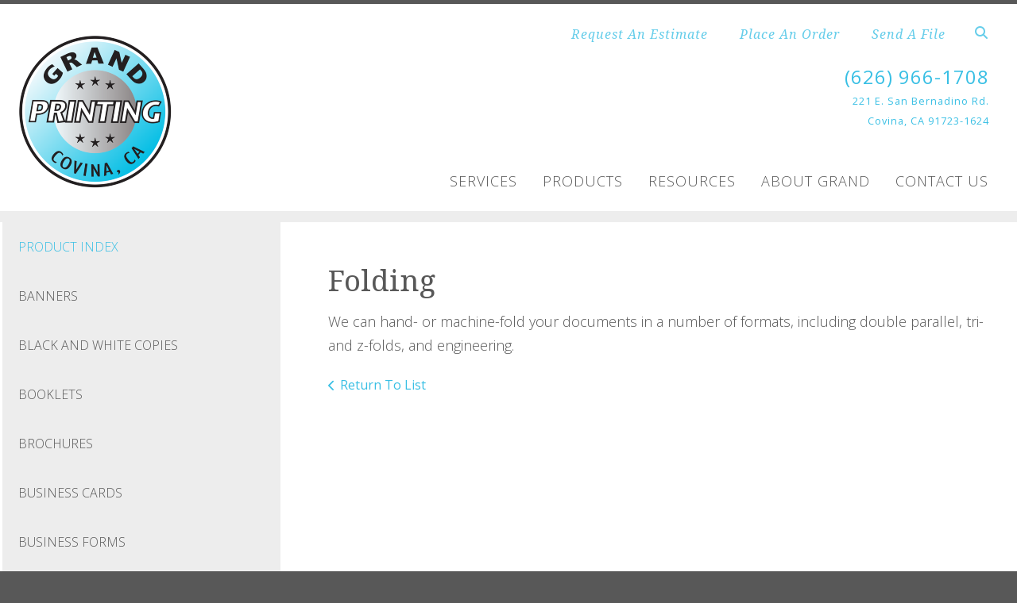

--- FILE ---
content_type: text/html; charset=UTF-8
request_url: https://www.grandprinting.net/products/title/folding
body_size: 7091
content:
<!DOCTYPE html>

<!--[if lt IE 9]><html lang="en" class="no-js lt-ie10 lt-ie9"><![endif]-->
<!--[if IE 9]><html lang="en" class="no-js is-ie9 lt-ie10"><![endif]-->
<!--[if gt IE 9]><!--><html lang="en" class="no-js"><!--<![endif]-->

<head>
  <title>Covina, CA, Signs, Banners, Decals|Grand Printing</title>
    <link rel="shortcut icon" href="https://cdn.firespring.com/images/bd984ecd-185f-4da1-966f-b0d5a06c5b76"/>

  <link rel="canonical" href="https://www.grandprinting.net/products/products_services.html/title/folding"/>

<!-- Meta tags -->
<meta charset="utf-8">
<meta name="viewport" content="width=device-width, initial-scale=1.0">




  <meta name="description" content="Grant Printing provides affordable, impactful banner options that will really make a splash.">

  <meta property="og:title" content="Covina, CA, Signs, Banners, Decals|Grand Printing">
  <meta property="og:url" content="https://www.grandprinting.net/products/products_services.html/title/folding">
  <meta property="og:type" content="website">
      <meta property="og:description" content="Grant Printing provides affordable, impactful banner options that will really make a splash.">
        <meta name="twitter:card" content="summary">
  <meta name="twitter:title" content="Covina, CA, Signs, Banners, Decals|Grand Printing">
      <meta name="twitter:description" content="Grant Printing provides affordable, impactful banner options that will really make a splash.">
    
  <link rel="stylesheet" href="//cdn.firespring.com/core/v2/css/stylesheet.1768877383.css">

<!-- CSS -->
      <link rel="stylesheet" href="//cdn.firespring.com/designs/pp_essence/css/design-1991.1768877383.css">
  
<!-- SlickSlider Assets -->
  
<!-- jQuery -->
<script nonce="ac48b4cb1ffceb6fad23a91e87d546d94569ff0794199c2c83c52575a2039c4d" type="text/javascript">
  (function (window) {
    if (window.location !== window.top.location) {
      var handler = function () {
        window.top.location = window.location;
        return false;
      };
      window.onclick = handler;
      window.onkeypress = handler;
    }
  })(this);
</script>
  <script nonce="ac48b4cb1ffceb6fad23a91e87d546d94569ff0794199c2c83c52575a2039c4d" src="//cdn.firespring.com/core/v2/js/jquery.1768877383.js"></script>

<!-- Clicky Analytics -->
    <script
    nonce="ac48b4cb1ffceb6fad23a91e87d546d94569ff0794199c2c83c52575a2039c4d"
    type="text/javascript"
  >
    var firespring = { log: function () { return }, goal: function () { return } }
    var firespring_site_id = Number('117611');
    (function () {
      var s = document.createElement('script')
      s.type = 'text/javascript'
      s.async = true
      s.src = 'https://analytics.firespring.com/js';
      (document.getElementsByTagName('head')[0] || document.getElementsByTagName('body')[0]).appendChild(s)
    })()
  </script>
<!-- End Clicky Analytics --><!-- Google External Accounts -->
<script
  async
  nonce="ac48b4cb1ffceb6fad23a91e87d546d94569ff0794199c2c83c52575a2039c4d"
  src="https://www.googletagmanager.com/gtag/js?id=G-NV9DHWKGC1"
></script>
<script nonce="ac48b4cb1ffceb6fad23a91e87d546d94569ff0794199c2c83c52575a2039c4d">
  window.dataLayer = window.dataLayer || []

  function gtag () {dataLayer.push(arguments)}

  gtag('js', new Date())
    gtag('config', 'G-NV9DHWKGC1')
  </script>
<!-- End Google External Accounts -->

            
  

</head>

  <body class="internal ">

  
	<a class="hidden-visually skip-to-main" href="#main-content">Skip to main content</a>

      


<!-- BEGIN .site-container -->
<div class="site-container">

        <!-- BEGIN .site-canvas -->
        <div class="site-canvas">


          <!-- BEGIN header -->
          <header>
            <!-- BEGIN .wrap -->
            <div class="wrap">

             <!-- BEGIN nav-logo -->
                            <div class="nav-logo">

                 <a href="https://www.grandprinting.net/"><img alt="Grand Printing" title="logo"  src="https://cdn.firespring.com/images/816650e7-9f37-44b7-8e08-0a78cde95eb8.png"></a>

               </div>
                          <!-- END nav-logo -->

             <!-- BEGIN .topnav-container -->
             <div class="topnav-container">

              <!-- BEGIN .quicklinks-container -->
              <div class="quicklinks-container">

                                  <div class="content-block quicklinks-block">
  <div class="collection collection--list" id="content_476bbb1047e540187fa7e0ec4857c17a">

    

    <ul class="collection__items">

        
                        <li class="collection-item" id="content_476bbb1047e540187fa7e0ec4857c17a_item_11060794">
                                    <div class="collection-item__content">

          
                      <div class="collection-item-label"><a href="https://www.grandprinting.net/services/requestaquote.html"     itemprop="url">Request An Estimate</a></div>
          
          
        </div>
              </li>
                            <li class="collection-item" id="content_476bbb1047e540187fa7e0ec4857c17a_item_11060795">
                                    <div class="collection-item__content">

          
                      <div class="collection-item-label"><a href="https://www.grandprinting.net/services/order.html"     itemprop="url">Place An Order</a></div>
          
          
        </div>
              </li>
                            <li class="collection-item" id="content_476bbb1047e540187fa7e0ec4857c17a_item_11060796">
                                    <div class="collection-item__content">

          
                      <div class="collection-item-label"><a href="https://www.grandprinting.net/services/send_file.html"     itemprop="url">Send A File</a></div>
          
          
        </div>
              </li>
      
    </ul>

    </div>
</div>
                

                                  <!-- BEGIN .search-container -->
                  <div class="search-container">

                    <!-- BEGIN .search-toggle-containter -->
                    <div class="search-toggle">
                      <i class="fa fa-search"></i>
                    </div>
                    <!-- END .search-toggle-containter -->
                    <div class="content-block search-block">
  <div class="search-form search-form--73d069eab4df6d9f648811017f8f0057" role="search">

  <form class="form--inline form--inline--no-button" novalidate>
    <div class="form-row">
      <div class="form-row__controls">
        <input aria-label="Search our site" type="search" id="search-form__input--73d069eab4df6d9f648811017f8f0057" autocomplete="off">
      </div>
    </div>
  </form>

  <div id="search-form__results--73d069eab4df6d9f648811017f8f0057" class="search-form__results"></div>
    <script nonce="ac48b4cb1ffceb6fad23a91e87d546d94569ff0794199c2c83c52575a2039c4d" type="text/javascript">
      var ss360Config = window.ss360Config || []
      var config = {
        style: {
          themeColor: '#333333',
          accentColor: "#000000",
          loaderType: 'circle'
        },
        searchBox: {
          selector: "#search-form__input--73d069eab4df6d9f648811017f8f0057"
        },
        tracking: {
          providers: []
        },
        siteId: "www.grandprinting.net",
        showErrors: false
      }
      if (!window.ss360Config[0]) {
        var stScript = document.createElement('script')
        stScript.type = 'text/javascript'
        stScript.async = true
        stScript.src = 'https://cdn.sitesearch360.com/v13/sitesearch360-v13.min.js'
        var entry = document.getElementsByTagName('script')[0]
        entry.parentNode.insertBefore(stScript, entry)
      }
      ss360Config.push(config)
    </script>
</div>
</div>

                  </div>
                  <!-- END .search-container -->
                  
                  <!-- BEGIN .mobile-toggle -->
                  <div class="mobile-toggle">
                    <i class='fa fa-bars'></i>
                  </div>
                  <!-- END .mobile-toggle -->
                </div>
                <!-- END .quicklinks-container -->

                
                                               <div class="content-block phone-block">
  <p><a href="tel:6269661708">(626) 966-1708</a></p>

<p style="font-size:.8em;line-height:2em;padding-top:2px;">221 E. San Bernadino Rd.<br />
Covina, CA 91723-1624</p>

<p> </p>
</div>
                
                <!-- BEGIN nav -->
                                                                                                                <nav class="nav dropdown" aria-label="Secondary">

    
    <ul class="nav__list nav-ul-0 nav">
      
    <li class="nav-level-0 nav__list--parent">
      <a href="https://www.grandprinting.net/services/">Services</a>

      
        <ul class="nav-ul-1">
           
    <li class="nav-level-1">
      <a href="https://www.grandprinting.net/services/">Request An Estimate</a>

      
    </li>


    <li class="nav-level-1">
      <a href="https://www.grandprinting.net/services/order.html">Place A New Order</a>

      
    </li>


    <li class="nav-level-1">
      <a href="https://www.grandprinting.net/services/send_file.html">Send A File</a>

      
    </li>


    <li class="nav-level-1">
      <a href="https://www.grandprinting.net/services/view_proof.html">View A Proof</a>

      
    </li>

        </ul>
      
    </li>


    <li class="nav-level-0 nav__list--parent nav__list--here">
      <a href="https://www.grandprinting.net/products/">Products</a>

      
        <ul class="nav-ul-1">
           
    <li class="nav-level-1 nav__list--here">
      <a href="https://www.grandprinting.net/products/">Product Index</a>

      
    </li>


    <li class="nav-level-1">
      <a href="https://www.grandprinting.net/products/banners.html">Banners</a>

      
    </li>


    <li class="nav-level-1">
      <a href="https://www.grandprinting.net/products/black-and-white-copies.html">Black and White Copies</a>

      
    </li>


    <li class="nav-level-1">
      <a href="https://www.grandprinting.net/products/booklets.html">Booklets</a>

      
    </li>


    <li class="nav-level-1">
      <a href="https://www.grandprinting.net/products/brochures.html">Brochures</a>

      
    </li>


    <li class="nav-level-1">
      <a href="https://www.grandprinting.net/products/business_cards.html">Business Cards</a>

      
    </li>


    <li class="nav-level-1">
      <a href="https://www.grandprinting.net/products/business_forms.html">Business Forms</a>

      
    </li>


    <li class="nav-level-1">
      <a href="https://www.grandprinting.net/products/invitationsandannouncements.html">Invitations and Announcements</a>

      
    </li>


    <li class="nav-level-1">
      <a href="https://www.grandprinting.net/products/color-copies.html">Color Copies</a>

      
    </li>


    <li class="nav-level-1">
      <a href="https://www.grandprinting.net/products/graphic_design.html">Graphic Design</a>

      
    </li>


    <li class="nav-level-1">
      <a href="https://www.grandprinting.net/products/newsletters.html">Newsletters</a>

      
    </li>


    <li class="nav-level-1">
      <a href="https://www.grandprinting.net/products/presentationfolders.html">Presentation Folders</a>

      
    </li>

        </ul>
      
    </li>


    <li class="nav-level-0 nav__list--parent">
      <a href="https://www.grandprinting.net/resources/">Resources</a>

      
        <ul class="nav-ul-1">
           
    <li class="nav-level-1">
      <a href="https://www.grandprinting.net/resources/">Introduction</a>

      
    </li>


    <li class="nav-level-1">
      <a href="https://www.grandprinting.net/resources/faqs.html">Frequently Asked Questions</a>

      
    </li>


    <li class="nav-level-1">
      <a href="https://www.grandprinting.net/resources/glossary.html">Glossary Of Terms</a>

      
    </li>


    <li class="nav-level-1">
      <a href="https://www.grandprinting.net/resources/news_archive.html">News Archive</a>

      
    </li>

        </ul>
      
    </li>


    <li class="nav-level-0 nav__list--parent">
      <a href="https://www.grandprinting.net/about_grand/">About Grand </a>

      
        <ul class="nav-ul-1">
           
    <li class="nav-level-1">
      <a href="https://www.grandprinting.net/about_grand/culture.html">Company Culture</a>

      
    </li>


    <li class="nav-level-1">
      <a href="https://www.grandprinting.net/about_grand/employees.html">Our Staff</a>

      
    </li>


    <li class="nav-level-1">
      <a href="https://www.grandprinting.net/about_grand/departments.html">Departments</a>

      
    </li>


    <li class="nav-level-1">
      <a href="https://www.grandprinting.net/about_grand/employment.html">Employment Opportunities</a>

      
    </li>


    <li class="nav-level-1">
      <a href="https://www.grandprinting.net/about_grand/locations.html">Locations &amp; Hours</a>

      
    </li>


    <li class="nav-level-1">
      <a href="https://www.grandprinting.net/about_grand/equipment.html">Equipment</a>

      
    </li>


    <li class="nav-level-1">
      <a href="https://www.grandprinting.net/about_grand/carshow.html">Hot Rod and Music Festival</a>

      
    </li>

        </ul>
      
    </li>


    <li class="nav-level-0">
      <a href="https://www.grandprinting.net/contact.html">Contact Us</a>

      
    </li>

    </ul>

    
  </nav>


                                              <!-- END nav -->

                    </div>
                    <!-- END .topnav-container -->
                  </div>
                  <!-- END .wrap -->
                </header>
  <!-- END header -->
  
  
    
      
      
      <!-- BEGIN .masthead-container -->
      <div class="masthead-container has-bg no-masthead">
        <!-- BEGIN .wrap -->
        <div class="wrap">

          
        </div>
        <!-- END .wrap -->
      </div>
      <!-- END .masthead-container -->


      <main>
        <!-- BEGIN .wrap -->
        <div class="wrap">

                      <!-- BEGIN .sidebar-container -->
            <div class="sidebar-container">




                             <div class="subnav-toggle subnav-open">
                Menu <i class="fa fa-caret-down"></i>
              </div>
              <!-- BEGIN nav -->
                                                                                             <nav class="nav nav subnav accordian" aria-label="Secondary">

    
    <ul class="nav__list nav-ul-0 nav">
      
    <li class="nav-level-0 nav__list--here">
      <a href="https://www.grandprinting.net/products/">Product Index</a>

      
    </li>


    <li class="nav-level-0">
      <a href="https://www.grandprinting.net/products/banners.html">Banners</a>

      
    </li>


    <li class="nav-level-0">
      <a href="https://www.grandprinting.net/products/black-and-white-copies.html">Black and White Copies</a>

      
    </li>


    <li class="nav-level-0">
      <a href="https://www.grandprinting.net/products/booklets.html">Booklets</a>

      
    </li>


    <li class="nav-level-0">
      <a href="https://www.grandprinting.net/products/brochures.html">Brochures</a>

      
    </li>


    <li class="nav-level-0">
      <a href="https://www.grandprinting.net/products/business_cards.html">Business Cards</a>

      
    </li>


    <li class="nav-level-0">
      <a href="https://www.grandprinting.net/products/business_forms.html">Business Forms</a>

      
    </li>


    <li class="nav-level-0">
      <a href="https://www.grandprinting.net/products/invitationsandannouncements.html">Invitations and Announcements</a>

      
    </li>


    <li class="nav-level-0">
      <a href="https://www.grandprinting.net/products/color-copies.html">Color Copies</a>

      
    </li>


    <li class="nav-level-0">
      <a href="https://www.grandprinting.net/products/graphic_design.html">Graphic Design</a>

      
    </li>


    <li class="nav-level-0">
      <a href="https://www.grandprinting.net/products/newsletters.html">Newsletters</a>

      
    </li>


    <li class="nav-level-0">
      <a href="https://www.grandprinting.net/products/presentationfolders.html">Presentation Folders</a>

      
    </li>

    </ul>

    
  </nav>


                                  <!-- END nav -->


              



                   

                </div>
                <!-- END .sidebar-container -->



              
              <!-- BEGIN .primary-container -->
              <div id="main-content" class="primary-container" data-search-indexed="true">
               
                                 <div class="collection" id="content_8a043294b72aa8bc863da2dea7cf81bc">
      <div class="collection-item collection-item--details" id="content_8a043294b72aa8bc863da2dea7cf81bc_item_11059330">
        <div class="collection-item__content">
                  <div class="collection-item-label">
          <h2>Folding</h2>
        </div>
      
      

              <div class="collection-item-details"><p>We can hand- or machine-fold your documents in a number of formats, including double parallel, tri- and z-folds, and engineering.</p></div>
      
    </div>
  </div>

  <div class="collection__return">
    <a href="https://www.grandprinting.net/products" class="nav-return">Return To List</a>
  </div>

</div>

                                               <div class="clearfix"></div>



                 

              </div>
              <!-- END .primary-container -->
            </div> <!-- end .wrap -->
          </main><!-- end main -->
          
        
      <!-- BEGIN footer -->
<footer>
  <!-- BEGIN .wrap -->
  <div class="wrap">

    <!-- BEGIN .footer-row-container -->
    <div class="footer-row-container">


      <!-- BEGIN footer-logo -->
              <!-- BEGIN .col footer-logo -->
        <div class="col footer-logo">

          <a href="https://www.grandprinting.net/"><img alt="Grand Printing" title="logo" src="https://cdn.firespring.com/images/816650e7-9f37-44b7-8e08-0a78cde95eb8.png"></a>

        </div>
        <!-- END .col footer-logo -->
            <!-- END footer-logo -->



      <!-- BEGIN .locations-container -->
      <div class="locations-container">

        <!-- BEGIN .content-block powered-by-block -->
                  <div class="content-block footer-locations-headline-block">
  <h4>Visit Us!</h4>
</div>
                <!-- END .content-block powered-by-block -->


       <div class="locations-hours locations-hours--variable">

  <div class="location location--1" itemscope itemtype="https://schema.org/Organization">

              
    <div class="location__info">

              
          <div class="location__address" itemprop="address" itemscope itemtype="https://schema.org/PostalAddress">

                          
                <div class="location-address location-address--1" itemprop="streetAddress">
                  221 E. San Bernadino Rd.
                </div>

                                        
                <div class="location-address location-address--2" itemprop="streetAddress">
                  Covina, CA  91723-1624
                </div>

                                                                  
                <div class="location-address location-address--4" itemprop="streetAddress">
                  Between Citrus &amp; Barranca
                </div>

                          
          </div>

              
              
          <div class="location__phone">

                          
                <div class="location-phone location-phone--1">
                                      <span class="label">Phone:</span>
                                    <span class="value" itemprop="telephone" content="6269661708"><a
                        href="tel:6269661708">(626) 966-1708</a></span>
                </div>

                          
          </div>

              
              
          <div class="location__links">
            <div class="location-links-email">
                                              <span class="value"><a href="https://www.grandprinting.net/contact.html">customerservice@grandprinting.net</a></span>
                          </div>
          </div>

              
              
          <div class="location__hours">
            <p>Monday thru Friday  8am-4pm  (pst)</p>
          </div>

              
    </div>
  </div>


</div>     </div>
     <!-- END .locations-container -->

     <!-- BEGIN .content-block email-marketing-block -->
         <!-- END .content-block email-marketing-block -->


    <!-- BEGIN .links-container -->
    <div class="links-container">



              <div class="content-block footer-links-block">
  <h4>Explore</h4>

        <div class="collection collection--list" id="content_036c47f91667263cdf6c855120f424dc">

    

    <ul class="collection__items">

        
                        <li class="collection-item" id="content_036c47f91667263cdf6c855120f424dc_item_10254143">
                                    <div class="collection-item__content">

          
                      <div class="collection-item-label"><a href="https://www.grandprinting.net/services/requestaquote.html"     itemprop="url">Services</a></div>
          
          
        </div>
              </li>
                            <li class="collection-item" id="content_036c47f91667263cdf6c855120f424dc_item_10254145">
                                    <div class="collection-item__content">

          
                      <div class="collection-item-label"><a href="https://www.grandprinting.net/products/products_services.html"     itemprop="url">Products</a></div>
          
          
        </div>
              </li>
                            <li class="collection-item" id="content_036c47f91667263cdf6c855120f424dc_item_10254146">
                                    <div class="collection-item__content">

          
                      <div class="collection-item-label"><a href="https://www.grandprinting.net/resources/index.html"     itemprop="url">Resources</a></div>
          
          
        </div>
              </li>
                            <li class="collection-item" id="content_036c47f91667263cdf6c855120f424dc_item_10254147">
                                    <div class="collection-item__content">

          
                      <div class="collection-item-label"><a href="https://www.grandprinting.net/about_grand/index.html"     itemprop="url">About Grand</a></div>
          
          
        </div>
              </li>
                            <li class="collection-item" id="content_036c47f91667263cdf6c855120f424dc_item_10254151">
                                    <div class="collection-item__content">

          
                      <div class="collection-item-label"><a href="https://www.grandprinting.net/contact.html"     itemprop="url">Contact Us</a></div>
          
          
        </div>
              </li>
      
    </ul>

    </div>
</div>
      


              <div class="content-block social-media-block">
  <div class="collection collection--list" id="content_ea277ae1b0cc14bd1d61c5582ce2a2a8">

    

    <ul class="collection__items">

        
                                      <li class="collection-item collection-item--has-image" id="content_ea277ae1b0cc14bd1d61c5582ce2a2a8_item_9337688">
                                    <div class="collection-item__content clearfix">

                      <div id="content_b6b60116674810d78d51dfb9d95e295b_image_item_9337688"  class="collection-item-image image" style="max-width: 31px;">
    <a href="https://www.facebook.com/Grand-Printing-396102041205015/" target="_blank" rel="noopener noreferrer "    itemprop="url">
    <img
        loading="lazy"
        width="31"
        height="30"
        alt="Facebook"
        src="https://cdn.firespring.com/images/ab33b609-82b6-4af3-a718-080baddfe6ef.png"
        srcset="https://cdn.firespring.com/images/ab33b609-82b6-4af3-a718-080baddfe6ef.png 31w"
        itemprop="image"
                    >
    </a>

          </div>
          
                      <div class="collection-item-label"><a href="https://www.facebook.com/Grand-Printing-396102041205015/" target="_blank" rel="noopener noreferrer "    itemprop="url">Facebook</a></div>
          
          
        </div>
              </li>
                                          <li class="collection-item collection-item--has-image" id="content_ea277ae1b0cc14bd1d61c5582ce2a2a8_item_9337691">
                                    <div class="collection-item__content clearfix">

                      <div id="content_b6b60116674810d78d51dfb9d95e295b_image_item_9337691"  class="collection-item-image image" style="max-width: 31px;">
    <a href="https://twitter.com/grand_printing?lang=en" target="_blank" rel="noopener noreferrer "    itemprop="url">
    <img
        loading="lazy"
        width="31"
        height="30"
        alt="Twitter"
        src="https://cdn.firespring.com/images/0b7f5e55-6666-4793-96ff-f90ce0c61088.png"
        srcset="https://cdn.firespring.com/images/0b7f5e55-6666-4793-96ff-f90ce0c61088.png 31w"
        itemprop="image"
                    >
    </a>

          </div>
          
                      <div class="collection-item-label"><a href="https://twitter.com/grand_printing?lang=en" target="_blank" rel="noopener noreferrer "    itemprop="url">Twitter</a></div>
          
          
        </div>
              </li>
                                          <li class="collection-item collection-item--has-image" id="content_ea277ae1b0cc14bd1d61c5582ce2a2a8_item_11090259">
                                    <div class="collection-item__content clearfix">

                      <div id="content_b6b60116674810d78d51dfb9d95e295b_image_item_11090259"  class="collection-item-image image" style="max-width: 30px;">
    <a href="https://www.instagram.com/grandprintingusa/" target="_blank" rel="noopener noreferrer "    itemprop="url">
    <img
        loading="lazy"
        width="30"
        height="30"
        alt="Instagram"
        src="https://cdn.firespring.com/images/0bf22515-0c90-44a6-86af-4e1fe24ed811.png"
        srcset="https://cdn.firespring.com/images/0bf22515-0c90-44a6-86af-4e1fe24ed811.png 30w"
        itemprop="image"
                    >
    </a>

          </div>
          
          
          
        </div>
              </li>
      
    </ul>

    </div>
</div>
      

    </div>
    <!-- END .links-container -->

  </div>
  <!-- END .footer-row-container -->

  <!-- BEGIN .footer-row-container -->
  <div class="footer-row-container">

    <!-- BEGIN .copyright-container -->
    <div class="copyright-container">
     <p>&copy; Grand Printing 2026 </p>

     <!-- BEGIN .content-block powered-by-block -->
            <div class="content-block powered-by-block">
  <p>Powered by <a href="http://printerpresence.com/poweredby" target="_blank" rel="noopener noreferrer">PrinterPresence</a></p>
</div>
          <!-- END .content-block powered-by-block -->

   </div>
   <!-- END .copyright-container -->

   
   <!-- BEGIN .pp-tc-container -->
   <div class="pp-tc-container">
          <div class="content-block sitemap-block">
  <div class="collection collection--list" id="content_ee33e03a7f117b23b5d79097460151bb">

    

    <ul class="collection__items">

        
                        <li class="collection-item" id="content_ee33e03a7f117b23b5d79097460151bb_item_9337687">
                                    <div class="collection-item__content">

          
                      <div class="collection-item-label"><a href="https://www.grandprinting.net/search.html"     itemprop="url">Site Map</a></div>
          
          
        </div>
              </li>
      
    </ul>

    </div>
</div>
            </div>
  <!-- END .pp-tc-container -->
</div>
<!-- END .footer-row-container -->

</div>
<!-- END .wrap -->
</footer>
<!-- END footer -->



</div>
<!-- END .site-canvas -->
<!-- BEGIN .site-menu -->
<div class="site-menu">
  <!-- BEGIN .mobile-toggle -->
  <div class="mobile-toggle">
    <i class='fa fa-times'></i>
  </div>
  <!-- END .mobile-toggle -->
  <!-- BEGIN nav -->
                                          <nav class="nav  accordian mobile" aria-label="Secondary">

    
    <ul class="nav__list nav-ul-0 nav">
      
    <li class="nav-level-0 nav__list--parent">
      <a href="https://www.grandprinting.net/services/">Services</a>

      
        <ul class="nav-ul-1">
           
    <li class="nav-level-1">
      <a href="https://www.grandprinting.net/services/">Request An Estimate</a>

      
    </li>


    <li class="nav-level-1">
      <a href="https://www.grandprinting.net/services/order.html">Place A New Order</a>

      
    </li>


    <li class="nav-level-1">
      <a href="https://www.grandprinting.net/services/send_file.html">Send A File</a>

      
    </li>


    <li class="nav-level-1">
      <a href="https://www.grandprinting.net/services/view_proof.html">View A Proof</a>

      
    </li>

        </ul>
      
    </li>


    <li class="nav-level-0 nav__list--parent nav__list--here">
      <a href="https://www.grandprinting.net/products/">Products</a>

      
        <ul class="nav-ul-1">
           
    <li class="nav-level-1 nav__list--here">
      <a href="https://www.grandprinting.net/products/">Product Index</a>

      
    </li>


    <li class="nav-level-1">
      <a href="https://www.grandprinting.net/products/banners.html">Banners</a>

      
    </li>


    <li class="nav-level-1">
      <a href="https://www.grandprinting.net/products/black-and-white-copies.html">Black and White Copies</a>

      
    </li>


    <li class="nav-level-1">
      <a href="https://www.grandprinting.net/products/booklets.html">Booklets</a>

      
    </li>


    <li class="nav-level-1">
      <a href="https://www.grandprinting.net/products/brochures.html">Brochures</a>

      
    </li>


    <li class="nav-level-1">
      <a href="https://www.grandprinting.net/products/business_cards.html">Business Cards</a>

      
    </li>


    <li class="nav-level-1">
      <a href="https://www.grandprinting.net/products/business_forms.html">Business Forms</a>

      
    </li>


    <li class="nav-level-1">
      <a href="https://www.grandprinting.net/products/invitationsandannouncements.html">Invitations and Announcements</a>

      
    </li>


    <li class="nav-level-1">
      <a href="https://www.grandprinting.net/products/color-copies.html">Color Copies</a>

      
    </li>


    <li class="nav-level-1">
      <a href="https://www.grandprinting.net/products/graphic_design.html">Graphic Design</a>

      
    </li>


    <li class="nav-level-1">
      <a href="https://www.grandprinting.net/products/newsletters.html">Newsletters</a>

      
    </li>


    <li class="nav-level-1">
      <a href="https://www.grandprinting.net/products/presentationfolders.html">Presentation Folders</a>

      
    </li>

        </ul>
      
    </li>


    <li class="nav-level-0 nav__list--parent">
      <a href="https://www.grandprinting.net/resources/">Resources</a>

      
        <ul class="nav-ul-1">
           
    <li class="nav-level-1">
      <a href="https://www.grandprinting.net/resources/">Introduction</a>

      
    </li>


    <li class="nav-level-1">
      <a href="https://www.grandprinting.net/resources/faqs.html">Frequently Asked Questions</a>

      
    </li>


    <li class="nav-level-1">
      <a href="https://www.grandprinting.net/resources/glossary.html">Glossary Of Terms</a>

      
    </li>


    <li class="nav-level-1">
      <a href="https://www.grandprinting.net/resources/news_archive.html">News Archive</a>

      
    </li>

        </ul>
      
    </li>


    <li class="nav-level-0 nav__list--parent">
      <a href="https://www.grandprinting.net/about_grand/">About Grand </a>

      
        <ul class="nav-ul-1">
           
    <li class="nav-level-1">
      <a href="https://www.grandprinting.net/about_grand/culture.html">Company Culture</a>

      
    </li>


    <li class="nav-level-1">
      <a href="https://www.grandprinting.net/about_grand/employees.html">Our Staff</a>

      
    </li>


    <li class="nav-level-1">
      <a href="https://www.grandprinting.net/about_grand/departments.html">Departments</a>

      
    </li>


    <li class="nav-level-1">
      <a href="https://www.grandprinting.net/about_grand/employment.html">Employment Opportunities</a>

      
    </li>


    <li class="nav-level-1">
      <a href="https://www.grandprinting.net/about_grand/locations.html">Locations &amp; Hours</a>

      
    </li>


    <li class="nav-level-1">
      <a href="https://www.grandprinting.net/about_grand/equipment.html">Equipment</a>

      
    </li>


    <li class="nav-level-1">
      <a href="https://www.grandprinting.net/about_grand/carshow.html">Hot Rod and Music Festival</a>

      
    </li>

        </ul>
      
    </li>


    <li class="nav-level-0">
      <a href="https://www.grandprinting.net/contact.html">Contact Us</a>

      
    </li>

    </ul>

    
  </nav>


                  <!-- END nav -->

                  <div class="content-block quicklinks-block">
  <div class="collection collection--list" id="content_476bbb1047e540187fa7e0ec4857c17a">

    

    <ul class="collection__items">

        
                        <li class="collection-item" id="content_476bbb1047e540187fa7e0ec4857c17a_item_11060794">
                                    <div class="collection-item__content">

          
                      <div class="collection-item-label"><a href="https://www.grandprinting.net/services/requestaquote.html"     itemprop="url">Request An Estimate</a></div>
          
          
        </div>
              </li>
                            <li class="collection-item" id="content_476bbb1047e540187fa7e0ec4857c17a_item_11060795">
                                    <div class="collection-item__content">

          
                      <div class="collection-item-label"><a href="https://www.grandprinting.net/services/order.html"     itemprop="url">Place An Order</a></div>
          
          
        </div>
              </li>
                            <li class="collection-item" id="content_476bbb1047e540187fa7e0ec4857c17a_item_11060796">
                                    <div class="collection-item__content">

          
                      <div class="collection-item-label"><a href="https://www.grandprinting.net/services/send_file.html"     itemprop="url">Send A File</a></div>
          
          
        </div>
              </li>
      
    </ul>

    </div>
</div>
        
      </div>
      <!-- END .site-menu -->
</div>
<!-- END .site-container -->
  


  



  <script nonce="ac48b4cb1ffceb6fad23a91e87d546d94569ff0794199c2c83c52575a2039c4d" src="//cdn.firespring.com/core/v2/js/footer_scripts.1768877383.js"></script>

<script nonce="ac48b4cb1ffceb6fad23a91e87d546d94569ff0794199c2c83c52575a2039c4d">
  (function(h,o,u,n,d) {
    h=h[d]=h[d]||{q:[],onReady:function(c){h.q.push(c)}}
    d=o.createElement(u);d.async=1;d.src=n
    n=o.getElementsByTagName(u)[0];n.parentNode.insertBefore(d,n)
  })(window,document,'script','https://www.datadoghq-browser-agent.com/us1/v6/datadog-rum.js','DD_RUM')

  // regex patterns to identify known bot instances:
  let botPattern = "(googlebot\/|bot|Googlebot-Mobile|Googlebot-Image|Google favicon|Mediapartners-Google|bingbot|slurp|java|wget|curl|Commons-HttpClient|Python-urllib|libwww|httpunit|nutch|phpcrawl|msnbot|jyxobot|FAST-WebCrawler|FAST Enterprise Crawler|biglotron|teoma|convera|seekbot|gigablast|exabot|ngbot|ia_archiver|GingerCrawler|webmon |httrack|webcrawler|grub.org|UsineNouvelleCrawler|antibot|netresearchserver|speedy|fluffy|bibnum.bnf|findlink|msrbot|panscient|yacybot|AISearchBot|IOI|ips-agent|tagoobot|MJ12bot|dotbot|woriobot|yanga|buzzbot|mlbot|yandexbot|purebot|Linguee Bot|Voyager|CyberPatrol|voilabot|baiduspider|citeseerxbot|spbot|twengabot|postrank|turnitinbot|scribdbot|page2rss|sitebot|linkdex|Adidxbot|blekkobot|ezooms|dotbot|Mail.RU_Bot|discobot|heritrix|findthatfile|europarchive.org|NerdByNature.Bot|sistrix crawler|ahrefsbot|Aboundex|domaincrawler|wbsearchbot|summify|ccbot|edisterbot|seznambot|ec2linkfinder|gslfbot|aihitbot|intelium_bot|facebookexternalhit|yeti|RetrevoPageAnalyzer|lb-spider|sogou|lssbot|careerbot|wotbox|wocbot|ichiro|DuckDuckBot|lssrocketcrawler|drupact|webcompanycrawler|acoonbot|openindexspider|gnam gnam spider|web-archive-net.com.bot|backlinkcrawler|coccoc|integromedb|content crawler spider|toplistbot|seokicks-robot|it2media-domain-crawler|ip-web-crawler.com|siteexplorer.info|elisabot|proximic|changedetection|blexbot|arabot|WeSEE:Search|niki-bot|CrystalSemanticsBot|rogerbot|360Spider|psbot|InterfaxScanBot|Lipperhey SEO Service|CC Metadata Scaper|g00g1e.net|GrapeshotCrawler|urlappendbot|brainobot|fr-crawler|binlar|SimpleCrawler|Livelapbot|Twitterbot|cXensebot|smtbot|bnf.fr_bot|A6-Indexer|ADmantX|Facebot|Twitterbot|OrangeBot|memorybot|AdvBot|MegaIndex|SemanticScholarBot|ltx71|nerdybot|xovibot|BUbiNG|Qwantify|archive.org_bot|Applebot|TweetmemeBot|crawler4j|findxbot|SemrushBot|yoozBot|lipperhey|y!j-asr|Domain Re-Animator Bot|AddThis)";

  let regex = new RegExp(botPattern, 'i');

  // define var conditionalSampleRate as 0 if the userAgent matches a pattern in botPatterns
  // otherwise, define conditionalSampleRate as 100
  let conditionalSampleRate = regex.test(navigator.userAgent) ? 0 : 10;
  window.DD_RUM.onReady(function() {
    window.DD_RUM.init({
      applicationId: 'a1c5469d-ab6f-4740-b889-5955b6c24e72',
      clientToken: 'pub9ae25d27d775da672cae8a79ec522337',
      site: 'datadoghq.com',
      service: 'fdp',
      env: 'production',
      sessionSampleRate: conditionalSampleRate,
      sessionReplaySampleRate: 0,
      defaultPrivacyLevel: 'mask',
      trackUserInteractions: true,
      trackResources: true,
      trackLongTasks: 1,
      traceContextInjection: 'sampled'
    });
  });
</script>

  <script nonce="ac48b4cb1ffceb6fad23a91e87d546d94569ff0794199c2c83c52575a2039c4d" src="https://cdn.firespring.com/core/v2/js/fireSlider/velocity.min.js"></script>
  <script nonce="ac48b4cb1ffceb6fad23a91e87d546d94569ff0794199c2c83c52575a2039c4d" src="https://cdn.firespring.com/core/v2/js/fireSlider/jquery.fireSlider.velocity.js"></script>
        <script type="application/javascript" nonce="ac48b4cb1ffceb6fad23a91e87d546d94569ff0794199c2c83c52575a2039c4d">
      $(document).ready(() => {
        var noneEffect = function(element, options) {
          element.velocity({translateX: [(options.nextPos + '%'), (options.currPos + '%')]}, {duration: 0, queue: options.effect, easing: [0]});
        }
        fireSlider.prototype.Effects.register('none', noneEffect);
      })
    </script>
  

  <noscript><p><img
        alt="Firespring Analytics"
        width="1"
        height="1"
        src="https://analytics.firespring.com//117611.gif"
      /></p></noscript>
            <script nonce="ac48b4cb1ffceb6fad23a91e87d546d94569ff0794199c2c83c52575a2039c4d" src="//cdn.firespring.com/designs/pp_essence/js/8247b22743a1ed8d863be45f83512742ead5361f.1768877383.js" type="text/javascript"></script>
        </body>


</html>